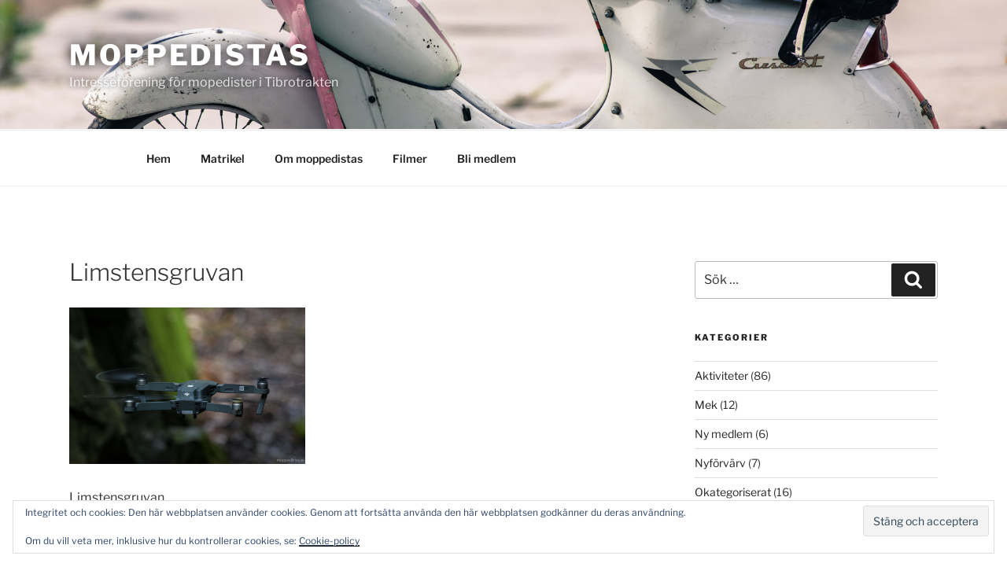

--- FILE ---
content_type: text/plain
request_url: https://www.google-analytics.com/j/collect?v=1&_v=j102&a=1712496583&t=pageview&_s=1&dl=https%3A%2F%2Fmoppedistas.se%2F2017%2F09%2Flimstensrundan%2F_img7418%2F&ul=en-us%40posix&dt=Limstensgruvan%20%E2%80%93%20Moppedistas&sr=1280x720&vp=1280x720&_u=IEBAAEABAAAAACAAI~&jid=1766711102&gjid=232556293&cid=486743187.1769046198&tid=UA-91614222-1&_gid=415726685.1769046198&_r=1&_slc=1&z=1901591040
body_size: -450
content:
2,cG-KRM38HMGYN